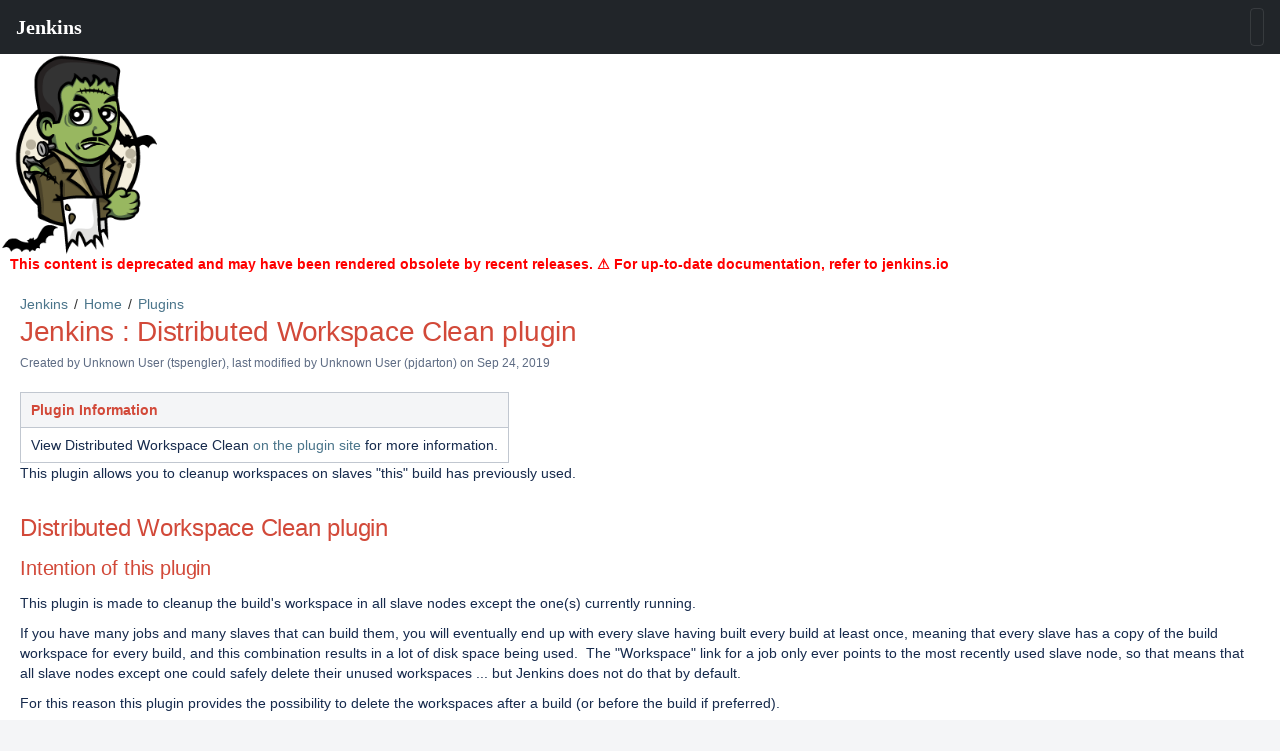

--- FILE ---
content_type: text/html
request_url: https://wiki.jenkins-ci.org/JENKINS/Distributed-Workspace-Clean-plugin.html
body_size: 3432
content:
<!DOCTYPE html>
<html>
    <head>
        <title>Jenkins : Distributed Workspace Clean plugin</title>
        <link rel="stylesheet" href="styles/site.css" type="text/css" />
        <META http-equiv="Content-Type" content="text/html; charset=UTF-8">
    <style>jio-navbar { margin: 0; padding: 0; }</style></head><script src="https://cdn.jsdelivr.net/npm/lit@2.4.0/polyfill-support.js"></script><script src="https://cdn.jsdelivr.net/npm/@webcomponents/webcomponentsjs@2.6.0/webcomponents-loader.js"></script><script defer="" src="https://cdn.jsdelivr.net/npm/@jenkinsci/jenkins-io-components/+esm" type="module"></script><script defer="" nomodule="" src="https://cdn.jsdelivr.net/npm/@jenkinsci/jenkins-io-components/"></script><jio-navbar property="https://wiki.jenkins.io"></jio-navbar>

    <body class="theme-default aui-theme-default">
        <div id="page">
            <div id="main" class="aui-page-panel">
                <div id="main-header">
                    <div id="breadcrumb-section">
                        <ol id="breadcrumbs">
                            <li class="first">
                                <span><a href="index.html">Jenkins</a></span>
                            </li>
                                                    <li>
                                <span><a href="Home.html">Home</a></span>
                            </li>
                                                    <li>
                                <span><a href="Plugins.html">Plugins</a></span>
                            </li>
                                                </ol>
                    </div>
                    <h1 id="title-heading" class="pagetitle">
                                                <span id="title-text">
                            Jenkins : Distributed Workspace Clean plugin
                        </span>
                    </h1>
                </div>

                <div id="content" class="view">
                    <div class="page-metadata">
                        
        
    
        
    
        
        
            Created by <span class='author'> Unknown User (tspengler)</span>, last modified by <span class='editor'> Unknown User (pjdarton)</span> on Sep 24, 2019
                        </div>
                    <div id="main-content" class="wiki-content group">
                    <p><table class="confluenceTable"><tbody>
<tr>
<th class="confluenceTh"><p> Plugin Information </p></th>
</tr>
<tr>
<td class="confluenceTd"><p> View Distributed Workspace Clean <a href="https://plugins.jenkins.io/hudson-wsclean-plugin" class="external-link" rel="nofollow">on the plugin site</a> for more information. </p></td>
</tr>
</tbody></table>
This plugin allows you to cleanup workspaces on slaves &quot;this&quot; build has previously used.</p><h1 id="DistributedWorkspaceCleanplugin-DistributedWorkspaceCleanplugin">Distributed Workspace Clean plugin</h1><h2 id="DistributedWorkspaceCleanplugin-Intentionofthisplugin">Intention of this plugin</h2><p>This plugin is made to cleanup the build's workspace in all slave nodes except the one(s) currently running.</p><p>If you have many jobs and many slaves that can build them, you will eventually end up with every slave having built every build at least once, meaning that every slave has a copy of the build workspace for every build, and this combination results in a lot of disk space being used.  The &quot;Workspace&quot; link for a job only ever points to the most recently used slave node, so that means that all slave nodes except one could safely delete their unused workspaces ... but Jenkins does not do that by default.</p><p>For this reason this plugin provides the possibility to delete the workspaces after a build (or before the build if preferred).</p><p><br/></p><h2 id="DistributedWorkspaceCleanplugin-Howtouseit">How to use it</h2><p>This functionality can be enabled by ticking the box in the &quot;Build Environment&quot; section of a job's configuration, and optionally expanding the &quot;Advanced&quot; box and ticking the &quot;clean before&quot; checkbox if you'd prefer the clean to happen at the start of the build instead of at the end (the default).</p><p><span class="confluence-embedded-file-wrapper confluence-embedded-manual-size"><img class="confluence-embedded-image" height="132" src="attachments/37323274/177487777.png" data-image-src="attachments/37323274/177487777.png" data-unresolved-comment-count="0" data-linked-resource-id="177487777" data-linked-resource-version="1" data-linked-resource-type="attachment" data-linked-resource-default-alias="image2019-8-28_13-29-1.png" data-base-url="https://wiki.jenkins.io" data-linked-resource-content-type="image/png" data-linked-resource-container-id="37323274" data-linked-resource-container-version="23"></span></p><h2 id="DistributedWorkspaceCleanplugin-Howtoavoidit">How to avoid it</h2><p>If you have slave nodes that should never have their workspaces cleaned (by this plugin) then you can add a Node Property specifying (in the node's configuration page) that this plugin should always skip them:</p><p><span class="confluence-embedded-file-wrapper confluence-embedded-manual-size"><img class="confluence-embedded-image" height="112" src="attachments/37323274/177487787.png" data-image-src="attachments/37323274/177487787.png" data-unresolved-comment-count="0" data-linked-resource-id="177487787" data-linked-resource-version="1" data-linked-resource-type="attachment" data-linked-resource-default-alias="image2019-8-28_13-47-2.png" data-base-url="https://wiki.jenkins.io" data-linked-resource-content-type="image/png" data-linked-resource-container-id="37323274" data-linked-resource-container-version="23"></span></p><p>For example, slave nodes that are dynamically created (and deleted) by a cloud plugin are unlikely to require cleaning (as they'll be destroyed before they have a chance to build up much mess), so it's useful to add this Node Property to the template(s) from which such slave nodes are created.</p><p>Note: If you can't add a node property due to limitations on the type of slave node (e.g. not all cloud plugins support node properties), you can achieve the same effect using the &quot;Nodes to ignore&quot; field in the global configuration.</p><h2 id="DistributedWorkspaceCleanplugin-Howtocontrolit">How to control it</h2><p>Further options to control which slave nodes are selected for cleanup can be found in the global configuration page (Manage Jenkins → Configure System):</p><p><span class="confluence-embedded-file-wrapper confluence-embedded-manual-size"><img class="confluence-embedded-image" height="222" src="attachments/37323274/177487782.png" data-image-src="attachments/37323274/177487782.png" data-unresolved-comment-count="0" data-linked-resource-id="177487782" data-linked-resource-version="1" data-linked-resource-type="attachment" data-linked-resource-default-alias="image2019-8-28_13-35-32.png" data-base-url="https://wiki.jenkins.io" data-linked-resource-content-type="image/png" data-linked-resource-container-id="37323274" data-linked-resource-container-version="23"></span></p><p>The default setting is to &quot;clean nodes that could be used&quot; (for the build), which preserves the behavior of plugin version 1.0.5 and earlier (where the plugin looks at what other slave nodes could have been used to run the build, and cleans the workspace that would've been used on each of those).  As of version 1.0.6 onwards, you can choose to clean only where previous completed builds had run, or both.</p><p>For further details, see the help text associated with each configuration option.</p><h2 id="DistributedWorkspaceCleanplugin-ChangeLog">Change Log</h2><h5 id="DistributedWorkspaceCleanplugin-Version1.0.7(Sept24,2019)">Version 1.0.7 (Sept 24, 2019)</h5><ul><li>Functionality unchanged from 1.0.6.</li><li>Meta-data for plugin now lists license and developers (past and present).</li></ul><h5 id="DistributedWorkspaceCleanplugin-Version1.0.6(Aug28,2019)">Version 1.0.6 (Aug 28, 2019)</h5><ul><li><img class="emoticon emoticon-cross" src="images/icons/emoticons/error.svg" data-emoticon-name="cross" alt="(error)"/> Don't clean concurrently-running builds (<a href="https://issues.jenkins-ci.org/browse/JENKINS-43269" class="external-link" rel="nofollow">JENKINS-43269</a>)</li><li><img class="emoticon emoticon-information" src="images/icons/emoticons/information.svg" data-emoticon-name="information" alt="(info)"/> Implement timeouts so dud slave nodes don't block all builds</li><li><img class="emoticon emoticon-information" src="images/icons/emoticons/information.svg" data-emoticon-name="information" alt="(info)"/> Implement &quot;parallel cleanup&quot; to improve performance</li><li><img class="emoticon emoticon-information" src="images/icons/emoticons/information.svg" data-emoticon-name="information" alt="(info)"/> Implement &quot;skip node&quot; node property and skip-by-name functionality</li><li><img class="emoticon emoticon-information" src="images/icons/emoticons/information.svg" data-emoticon-name="information" alt="(info)"/> Make &quot;Skip roaming&quot; configurable</li></ul><h5 id="DistributedWorkspaceCleanplugin-Version1.0.5(Aug6,2015)">Version 1.0.5 (Aug 6, 2015)</h5><ul><li><img class="emoticon emoticon-cross" src="images/icons/emoticons/error.svg" data-emoticon-name="cross" alt="(error)"/> Fix Compatibility with Folder plugin (<a href="https://issues.jenkins-ci.org/browse/JENKINS-29682">JENKINS-29682</a>)</li><li><img class="emoticon emoticon-cross" src="images/icons/emoticons/error.svg" data-emoticon-name="cross" alt="(error)"/> Fix deletion on master</li><li><img class="emoticon emoticon-cross" src="images/icons/emoticons/error.svg" data-emoticon-name="cross" alt="(error)"/> Don't wait for slave to become online/don't try to reconnect slave, if slave is offline</li><li><img class="emoticon emoticon-information" src="images/icons/emoticons/information.svg" data-emoticon-name="information" alt="(info)"/> Various cleanup/refactoring</li><li><img class="emoticon emoticon-information" src="images/icons/emoticons/information.svg" data-emoticon-name="information" alt="(info)"/> First release from GitHub</li></ul><h5 id="DistributedWorkspaceCleanplugin-Version1.0.4(Jan7,2010)">Version 1.0.4 (Jan 7, 2010)</h5><ul><li>Fix <a href="http://n4.nabble.com/Hudson-bug-with-Ehcache-td787618.html" class="external-link" rel="nofollow">NPE</a> while running PrePostClean on a project that can roam</li><li>Update code for more recent Hudson</li></ul><h5 id="DistributedWorkspaceCleanplugin-Version1.0.3(Oct12,2009)">Version 1.0.3 (Oct 12, 2009)</h5><ul><li>Fix broken classinformation due to change of from interface to abstract class</li><li>Fix <a href="https://issues.jenkins-ci.org/browse/JENKINS-4630">JENKINS-4630</a>, NPE while running PrePostClean without any slaves</li></ul><h5 id="DistributedWorkspaceCleanplugin-Version1.0.2">Version 1.0.2</h5><ul><li>Fix for release</li></ul><h5 id="DistributedWorkspaceCleanplugin-Version1.0.1">Version 1.0.1</h5><ul><li>Initial checkin</li></ul>
                    </div>

                                        <div class="pageSection group">
                        <div class="pageSectionHeader">
                            <h2 id="attachments" class="pageSectionTitle">Attachments:</h2>
                        </div>

                        <div class="greybox" align="left">
                                                            <img src="images/icons/bullet_blue.gif" height="8" width="8" alt=""/>
                                <a href="attachments/37323274/37519383.png">snap1.png</a> (image/png)
                                <br/>
                                                            <img src="images/icons/bullet_blue.gif" height="8" width="8" alt=""/>
                                <a href="attachments/37323274/177487777.png">image2019-8-28_13-29-1.png</a> (image/png)
                                <br/>
                                                            <img src="images/icons/bullet_blue.gif" height="8" width="8" alt=""/>
                                <a href="attachments/37323274/177487782.png">image2019-8-28_13-35-32.png</a> (image/png)
                                <br/>
                                                            <img src="images/icons/bullet_blue.gif" height="8" width="8" alt=""/>
                                <a href="attachments/37323274/177487787.png">image2019-8-28_13-47-2.png</a> (image/png)
                                <br/>
                                                    </div>
                    </div>
                    
                 
                </div>             </div> 
            <div id="footer" role="contentinfo">
                <section class="footer-body">
                    <p>Document generated by Confluence on Sep 07, 2021 13:21</p>
                    <div id="footer-logo"><a href="/display/">Wiki home</a></div>
                </section>
            </div>
        </div>     <jio-footer property="https://wiki.jenkins.io"></jio-footer></body>
</html>


--- FILE ---
content_type: image/svg+xml
request_url: https://wiki.jenkins-ci.org/JENKINS/images/icons/emoticons/error.svg
body_size: 140
content:
<svg width="16" height="16" xmlns="http://www.w3.org/2000/svg"><g fill="none" fill-rule="evenodd"><circle fill="#DE350B" cx="8" cy="8" r="8"/><path d="M9.485 8.071l2.122 2.121a1 1 0 1 1-1.415 1.415l-2.12-2.122-2.122 2.122a1 1 0 1 1-1.414-1.415l2.12-2.12-2.12-2.122A1 1 0 1 1 5.95 4.536l2.121 2.12 2.121-2.12a1 1 0 1 1 1.415 1.414L9.485 8.07z" fill="#FFF"/></g></svg>

--- FILE ---
content_type: image/svg+xml
request_url: https://wiki.jenkins-ci.org/JENKINS/images/icons/emoticons/information.svg
body_size: 106
content:
<svg width="16" height="16" xmlns="http://www.w3.org/2000/svg"><g fill="none" fill-rule="evenodd"><circle fill="#0052CC" cx="8" cy="8" r="8"/><g transform="translate(6 3)" fill="#FFF"><rect x="1" y="5" width="2" height="6" rx="1"/><rect x=".5" width="3" height="3" rx="1.5"/></g></g></svg>